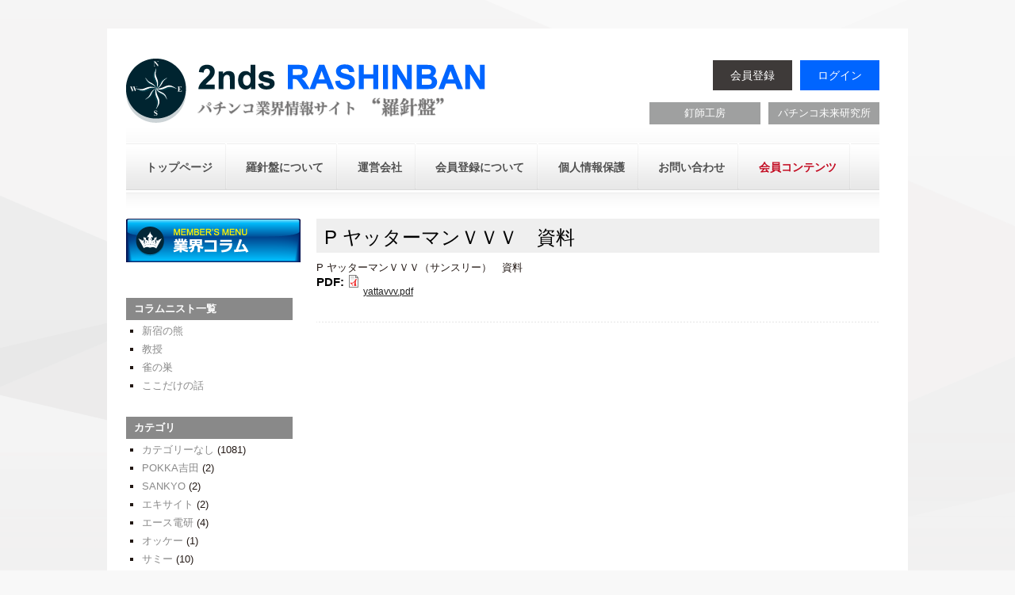

--- FILE ---
content_type: text/html; charset=utf-8
request_url: https://rashinban-web.com/member/column/suzume/20191222-0
body_size: 4782
content:
<!DOCTYPE html PUBLIC "-//W3C//DTD HTML+RDFa 1.1//EN">
<html lang="ja" dir="ltr" version="HTML+RDFa 1.1"
  xmlns:content="http://purl.org/rss/1.0/modules/content/"
  xmlns:dc="http://purl.org/dc/terms/"
  xmlns:foaf="http://xmlns.com/foaf/0.1/"
  xmlns:og="http://ogp.me/ns#"
  xmlns:rdfs="http://www.w3.org/2000/01/rdf-schema#"
  xmlns:sioc="http://rdfs.org/sioc/ns#"
  xmlns:sioct="http://rdfs.org/sioc/types#"
  xmlns:skos="http://www.w3.org/2004/02/skos/core#"
  xmlns:xsd="http://www.w3.org/2001/XMLSchema#">
<head profile="http://www.w3.org/1999/xhtml/vocab">

  <meta charset="utf-8" />
<meta name="Generator" content="Drupal 7 (http://drupal.org)" />
<link rel="canonical" href="/member/column/suzume/20191222-0" />
<link rel="shortlink" href="/node/3598" />
<link rel="shortcut icon" href="https://rashinban-web.com/sites/all/themes/theme551/favicon.ico" type="image/vnd.microsoft.icon" />
  
  <!-- Always force latest IE rendering engine (even in intranet) & Chrome Frame  -->
  <meta http-equiv="X-UA-Compatible" content="IE=edge,chrome=1">

  <!--  Mobile viewport optimized: j.mp/bplateviewport -->
  <meta name="viewport" content="width=device-width, initial-scale=1.0">
  
  <!-- Prevent blocking -->
  <!--[if IE 6]><![endif]-->
  
  <title>P ヤッターマンＶＶＶ　資料 | 羅針盤</title>
  <style type="text/css" media="all">
@import url("https://rashinban-web.com/modules/system/system.base.css?sjcixz");
@import url("https://rashinban-web.com/modules/system/system.menus.css?sjcixz");
@import url("https://rashinban-web.com/modules/system/system.messages.css?sjcixz");
@import url("https://rashinban-web.com/modules/system/system.theme.css?sjcixz");
</style>
<style type="text/css" media="all">
@import url("https://rashinban-web.com/sites/all/modules/calendar/css/calendar_multiday.css?sjcixz");
@import url("https://rashinban-web.com/modules/comment/comment.css?sjcixz");
@import url("https://rashinban-web.com/modules/field/theme/field.css?sjcixz");
@import url("https://rashinban-web.com/modules/node/node.css?sjcixz");
@import url("https://rashinban-web.com/modules/search/search.css?sjcixz");
@import url("https://rashinban-web.com/modules/user/user.css?sjcixz");
@import url("https://rashinban-web.com/sites/all/modules/views/css/views.css?sjcixz");
@import url("https://rashinban-web.com/sites/all/modules/ckeditor/css/ckeditor.css?sjcixz");
</style>
<style type="text/css" media="all">
@import url("https://rashinban-web.com/sites/all/modules/ctools/css/ctools.css?sjcixz");
@import url("https://rashinban-web.com/sites/all/libraries/superfish/css/superfish.css?sjcixz");
@import url("https://rashinban-web.com/sites/all/libraries/superfish/style/default.css?sjcixz");
</style>
<style type="text/css" media="screen">
@import url("https://rashinban-web.com/sites/all/themes/theme551/css/boilerplate.css?sjcixz");
@import url("https://rashinban-web.com/sites/all/themes/theme551/css/style.css?sjcixz");
</style>
  <!--[if LT IE 9]>
  <script src="http://html5shim.googlecode.com/svn/trunk/html5.js"></script>
  <![endif]-->
  
<!--[if lt IE 7]>
    <div style=' clear: both; text-align:center; position: relative;'>
        <a href="http://www.microsoft.com/windows/internet-explorer/default.aspx?ocid=ie6_countdown_bannercode"><img src="http://www.theie6countdown.com/images/upgrade.jpg" border="0"  alt="" /></a>
    </div>
<![endif]-->

<!--[if gte IE 8]>
  <style type="text/css">
	#superfish-1 a, #superfish-1 a:visited { padding:20px 18px 19px;}
	</style>
<![endif]-->

    <script type="text/javascript" src="https://rashinban-web.com/misc/jquery.js?v=1.4.4"></script>
<script type="text/javascript" src="https://rashinban-web.com/misc/jquery-extend-3.4.0.js?v=1.4.4"></script>
<script type="text/javascript" src="https://rashinban-web.com/misc/jquery-html-prefilter-3.5.0-backport.js?v=1.4.4"></script>
<script type="text/javascript" src="https://rashinban-web.com/misc/jquery.once.js?v=1.2"></script>
<script type="text/javascript" src="https://rashinban-web.com/misc/drupal.js?sjcixz"></script>
<script type="text/javascript" src="https://rashinban-web.com/images/upload/languages/ja_xZwBSY84lNHEi4lcSeAkwWYz4FNzTnJTf8MIrkWBuxs.js?sjcixz"></script>
<script type="text/javascript" src="https://rashinban-web.com/sites/all/libraries/superfish/superfish.js?sjcixz"></script>
<script type="text/javascript" src="https://rashinban-web.com/sites/all/modules/superfish/superfish.js?sjcixz"></script>
<script type="text/javascript" src="https://rashinban-web.com/sites/all/themes/theme551/js/theme551.core.js?sjcixz"></script>
<script type="text/javascript" src="https://rashinban-web.com/sites/all/themes/theme551/js/jquery.loader.js?sjcixz"></script>
<script type="text/javascript" src="https://rashinban-web.com/sites/all/themes/theme551/js/jquery.polls.loader.js?sjcixz"></script>
<script type="text/javascript">
<!--//--><![CDATA[//><!--
jQuery.extend(Drupal.settings, {"basePath":"\/","pathPrefix":"","ajaxPageState":{"theme":"theme551","theme_token":"PIYO7HZMwLQpVOmL7MD_nnYriPIbKh1Q5PQ9hrrTeio","js":{"misc\/jquery.js":1,"misc\/jquery-extend-3.4.0.js":1,"misc\/jquery-html-prefilter-3.5.0-backport.js":1,"misc\/jquery.once.js":1,"misc\/drupal.js":1,"public:\/\/languages\/ja_xZwBSY84lNHEi4lcSeAkwWYz4FNzTnJTf8MIrkWBuxs.js":1,"sites\/all\/libraries\/superfish\/superfish.js":1,"sites\/all\/modules\/superfish\/superfish.js":1,"sites\/all\/themes\/theme551\/js\/theme551.core.js":1,"sites\/all\/themes\/theme551\/js\/jquery.loader.js":1,"sites\/all\/themes\/theme551\/js\/jquery.polls.loader.js":1},"css":{"modules\/system\/system.base.css":1,"modules\/system\/system.menus.css":1,"modules\/system\/system.messages.css":1,"modules\/system\/system.theme.css":1,"sites\/all\/modules\/calendar\/css\/calendar_multiday.css":1,"modules\/comment\/comment.css":1,"modules\/field\/theme\/field.css":1,"modules\/node\/node.css":1,"modules\/search\/search.css":1,"modules\/user\/user.css":1,"sites\/all\/modules\/views\/css\/views.css":1,"sites\/all\/modules\/ckeditor\/css\/ckeditor.css":1,"sites\/all\/modules\/ctools\/css\/ctools.css":1,"sites\/all\/libraries\/superfish\/css\/superfish.css":1,"sites\/all\/libraries\/superfish\/style\/default.css":1,"sites\/all\/themes\/theme551\/css\/boilerplate.css":1,"sites\/all\/themes\/theme551\/css\/style.css":1}},"superfish":{"1":{"id":"1","sf":{"pathLevels":"2","animation":{"opacity":"show","height":"show"},"speed":"\u0027fast\u0027","autoArrows":false,"dropShadows":false,"disableHI":false},"plugins":{"supposition":false,"bgiframe":false}}}});
//--><!]]>
</script>
	<script type="text/javascript" src="http://rashinban-web.com/sites/all/modules/ckeditor/ckfinder/ckfinder.js"></script>
	<script type="text/javascript" src="/sites/all/themes/theme551/js/jquery.js"></script>
	<script type="text/javascript" src="/sites/all/themes/theme551/js/jquery.page-scroller.js"></script>
	
	
<!-- Global site tag (gtag.js) - Google Analytics -->
<script async src="https://www.googletagmanager.com/gtag/js?id=UA-78768049-24"></script>
<script>
    window.dataLayer = window.dataLayer || [];
    function gtag(){dataLayer.push(arguments);}
    gtag('js', new Date());
    gtag('config', 'UA-78768049-24');
</script>

</head>
<body class="html not-front not-logged-in one-sidebar sidebar-first page-node page-node- page-node-3598 node-type-blog body with-navigation page-member-column-suzume-20191222-0 section-member" >


    
<div id="page-wrapper">

  <div id="page">

    <header id="header" role="banner">
        <div class="section-1 clearfix">
            <div class="col1">
                                    <a href="/" title="ホーム" rel="home" id="logo">
                        <img src="https://rashinban-web.com/sites/all/themes/theme551/logo.png" alt="ホーム" />
                    </a>
                                                    <div id="name-and-slogan">
                                                                        <div id="site-name">
                            <strong><a href="/" title="ホーム" rel="home"><span>羅針盤</span></a></strong>
                          </div><!-- /#site-name -->
                                                          
                                          </div><!-- /#name-and-slogan -->
                            </div>
            <div class="col2">
                                <div class="clear2"></div>
                <div class="welcome-msg">					<ul id="user-nav">
						<li class="first"><a href="/user/register">会員登録</a></li>
						<li class="last"><a href="/user">ログイン</a></li>
					</ul>
									<ul id="banner-nav">
						<li><a href="http://www.nob-web.net/" target="_blank">釘師工房</a></li>
						<li><a href="http://www.tag-alliance.com/" target="_blank">パチンコ未来研究所</a></li>
					</ul>
				</div>
				            </div>
        </div>
                    <div class="section-2 clearfix">
				  <div class="region region-menu">
    <section id="block-superfish-1" class="block block-superfish block-odd">

          <ul id="superfish-1" class="menu sf-menu sf-main-menu sf-horizontal sf-style-default sf-total-items-7 sf-parent-items-0 sf-single-items-7 sf-menu"><li id="menu-237-1" class="first odd sf-item-1 sf-depth-1 sf-no-children"><a href="/" class="sf-depth-1">トップページ</a></li><li id="menu-369-1" class="middle even sf-item-2 sf-depth-1 sf-no-children"><a href="/about" class="sf-depth-1">羅針盤について</a></li><li id="menu-417-1" class="middle odd sf-item-3 sf-depth-1 sf-no-children"><a href="/company" class="sf-depth-1">運営会社</a></li><li id="menu-372-1" class="middle even sf-item-4 sf-depth-1 sf-no-children"><a href="/user/register" class="sf-depth-1">会員登録について</a></li><li id="menu-373-1" class="middle odd sf-item-5 sf-depth-1 sf-no-children"><a href="/policy" class="sf-depth-1">個人情報保護</a></li><li id="menu-374-1" class="middle even sf-item-6 sf-depth-1 sf-no-children"><a href="/contact" class="sf-depth-1">お問い合わせ</a></li><li id="menu-370-1" class="last odd sf-item-7 sf-depth-1 sf-no-children"><a href="/member" class="sf-depth-1">会員コンテンツ</a></li></ul>
</section><!-- /.block -->  </div>
            </div><!-- /.section -->
            <div class="clear"></div>
        <!-- /.section -->
        <!-- /.section -->
        <!-- /.section -->
                    <p id="skip-link"><em><a href="#navigation">Skip to Navigation</a></em> &darr;</p> 
            </header><!-- /#header -->
    
  <div id="main-wrapper">
    <div id="main">
		            <aside id="sidebar-first" class="column sidebar" role="complementary">
                <div class="section">
                    <div class="ind">
                          <div class="region region-sidebar-first">
    <section id="block-menu-menu-menu-member" class="block block-menu block-even">

          <ul class="menu"><li class="first last leaf"><a href="/member/column" id="nav-column">業界コラム</a></li>
</ul>
</section><!-- /.block --><div id="block-block-12" class="block block-block block-odd">

        <h4>
	コラムニスト一覧</h4>
<ul>
	<li>
		<a href="/member/column/shinjukuma">新宿の熊</a></li>
	<li>
		<a href="/member/column/kyoujyu">教授</a></li>
	<!--	<li>
		<a href="/member/column/komai">古米店長</a></li>
	<li>
		<a href="/member/column/shirokuma">白熊</a></li>
	<li>
		<a href="/member/column/oodama">大玉てんちょ</a></li>
	<li>
		<a href="/member/column/luke">ルーク</a></li>
	<li>
		<a href="/member/column/omiyamatsu">お宮と松</a></li>-->
	<li>
		<a href="/member/column/suzumenosu">雀の巣</a></li>
	<li>
		<a href="/member/column/kokodake">ここだけの話</a></li>
	<!--	<li>
		<a href="/member/column/fukurou">梟の目</a></li>-->
</ul>

</div><!-- /.block --><section id="block-views-column-category-suzume-block" class="block block-views block-even">

          <div class="view view-column-category-suzume view-id-column_category_suzume view-display-id-block view-dom-id-2055b426e91fa50d5a7b09d3346e802c">
            <div class="view-header">
      <h4 class="ttl-gray">カテゴリ</h4>    </div>
  
  
  
      <div class="view-content">
      <div class="item-list">
  <ul class="views-summary">
      <li><a href="/member/column-category/0">カテゴリーなし</a>
              (1081)
          </li>
      <li><a href="/member/column-category/55">POKKA吉田</a>
              (2)
          </li>
      <li><a href="/member/column-category/4">SANKYO</a>
              (2)
          </li>
      <li><a href="/member/column-category/26">エキサイト</a>
              (2)
          </li>
      <li><a href="/member/column-category/7">エース電研</a>
              (4)
          </li>
      <li><a href="/member/column-category/27">オッケー</a>
              (1)
          </li>
      <li><a href="/member/column-category/6">サミー</a>
              (10)
          </li>
      <li><a href="/member/column-category/21">サンスリー</a>
              (4)
          </li>
      <li><a href="/member/column-category/17">サンセイ</a>
              (7)
          </li>
      <li><a href="/member/column-category/20">ジェイビー</a>
              (3)
          </li>
      <li><a href="/member/column-category/13">ソフィア</a>
              (4)
          </li>
      <li><a href="/member/column-category/10">タイヨーエレック</a>
              (10)
          </li>
      <li><a href="/member/column-category/16">ニューギン</a>
              (10)
          </li>
      <li><a href="/member/column-category/14">ビスティ</a>
              (7)
          </li>
      <li><a href="/member/column-category/15">マルホン</a>
              (6)
          </li>
      <li><a href="/member/column-category/22">三共</a>
              (5)
          </li>
      <li><a href="/member/column-category/19">三洋</a>
              (9)
          </li>
      <li><a href="/member/column-category/11">京楽</a>
              (9)
          </li>
      <li><a href="/member/column-category/5">大一商会</a>
              (9)
          </li>
      <li><a href="/member/column-category/9">奥村遊機</a>
              (8)
          </li>
      <li><a href="/member/column-category/12">平和</a>
              (13)
          </li>
      <li><a href="/member/column-category/18">藤商事</a>
              (14)
          </li>
      <li><a href="/member/column-category/24">西陣</a>
              (10)
          </li>
      <li><a href="/member/column-category/25">豊丸</a>
              (1)
          </li>
      <li><a href="/member/column-category/56">遊技機ＬＴＶ</a>
              (1)
          </li>
      <li><a href="/member/column-category/8">高尾</a>
              (12)
          </li>
      <li><a href="/member/column-category/23">高砂</a>
              (1)
          </li>
      <li><a href="/member/column-category/50">ｐｄｆ</a>
              (1)
          </li>
    </ul>
</div>
    </div>
  
  
  
  
  
  
</div>
</section><!-- /.block -->  </div>
                    </div>
                </div><!-- /.section -->
            </aside><!-- /#sidebar-first -->
            
                
                  
          <div id="content" class="column" role="main">
            <div class="section">
            
                        
				            <div class="view-column-user"><div class="views-row"><div class="views-field-title">P ヤッターマンＶＶＶ　資料</div></div></div>
							
						
                        
                        
                          <div class="tabs"></div>
                        
                        
                        
                          <div class="region region-content">
    <div id="block-system-main" class="block block-system block-odd">

        <article id="node-3598" class="node node-blog node-odd published with-comments clearfix" about="/member/column/suzume/20191222-0" typeof="sioc:Post sioct:BlogPost">
    
  
  <div class="content">
    <div class="field field-name-body field-type-text-with-summary field-label-hidden"><div class="field-items"><div class="field-item even" property="content:encoded">P ヤッターマンＶＶＶ（サンスリー）　資料</div></div></div><div class="field field-name-field-analyze-pdf field-type-file field-label-inline clearfix"><div class="field-label">PDF:&nbsp;</div><div class="field-items"><div class="field-item even"><span class="file"><img class="file-icon" alt="PDF icon" title="application/pdf" src="/modules/file/icons/application-pdf.png" /> <a href="https://rashinban-web.com/system/files/member/column/suzumenosu/yattavvv.pdf" type="application/pdf; length=876019">yattavvv.pdf</a></span></div></div></div>  </div><!-- /.content -->

      <footer>
            <ul class="links inline"><li class="blog_usernames_blog first last"><a href="/blogs/suzume" title="suzumeさんの最新ブログエントリーを表示">suzumeさんのブログ</a></li>
</ul>    </footer>
  
  </article><!-- /.node -->
</div><!-- /.block -->  </div>
                        
            </div><!-- /.section -->
          </div><!-- /#content -->
		</div>
    </div><!-- /#main -->
  </div><!-- /#main-wrapper -->
	  </div><!-- /#page -->
  <footer id="footer" role="contentinfo">
    <div class="section">
                      <div class="region region-footer">
    <section id="block-system-main-menu" class="block block-system block-menu block-even">

          <ul class="menu"><li class="first leaf"><a href="/">トップページ</a></li>
<li class="leaf"><a href="/about">羅針盤について</a></li>
<li class="leaf"><a href="/company">運営会社</a></li>
<li class="leaf"><a href="/user/register">会員登録について</a></li>
<li class="leaf"><a href="/policy">個人情報保護</a></li>
<li class="leaf"><a href="/contact">お問い合わせ</a></li>
<li class="last collapsed"><a href="/member">会員コンテンツ</a></li>
</ul>
</section><!-- /.block --><div id="block-block-8" class="block block-block block-odd">

        <p>Copyright © 2004-2021 RASHINBABN DE DAINIEIGYOUBU All Right Reserved.</p>

</div><!-- /.block -->  </div>
            <!--{%FOOTER_LINK} -->
            </div><!-- /.section -->
  </footer><!-- /#footer -->
</div><!-- /#page-wrapper -->  
  
  </body>
</html> 


--- FILE ---
content_type: text/css
request_url: https://rashinban-web.com/sites/all/themes/theme551/css/style.css?sjcixz
body_size: 11602
content:
/* $Id: style.css,v 1.1 Leo Exp $ */
/* Main theme551 Layout Styles  */
.ahem, #skip-link {
  display: none;
}
   
ul, ul li { list-style:none; list-style-image:none; list-style-type:none;}

input:focus { outline:none;}
   
body { background:url(../images/bg.gif) no-repeat center top fixed #f8f8f8;}

#page-wrapper { margin:0 auto;}

#page {
		width:1010px; margin:0 auto; margin-top:36px; background:#fff;
	}

#header { padding:0 36px 0 24px; position:relative}

.section-1 { height:145px; background:url(../images/bg-row.gif) bottom repeat-x;}
.section-1 .col1 { float:left;}
.section-1 .col2 { float:right;}

.section-2 { height:90px; background:url(../images/bg-row2.gif) top repeat-x; position:relative;}

.section-3 { height:294px; overflow:hidden; position:relative;}

.section-4 { margin: 20px 0 40px;}


#logo { margin:38px 0px 0px 0px; float:left;}

#site-name span { display: none;}

#user-nav {
	float: right;
	margin: 10px 0 15px;
}
#user-nav li {
	float: left;
	margin-left: 10px;
}
#user-nav li a {
	display: block;
	width: 100px;
	padding: 10px 0;
	text-align: center;
	font-size: 14px;
	color: #FFF;
	text-decoration: none;
}
#user-nav li.first a { background: #3E3A39;}
#user-nav li.last a { background: #0065FF;}
#user-nav li.first a:hover { background: #656161;}
#user-nav li.last a:hover { background: #3384FF;}

#banner-nav {
	float: right;
	zoom: 1;
}
#banner-nav:after { display: block; content: ""; clear: both;}

#banner-nav li {
	float: left;
	width: 140px;
	margin-left: 10px;
	text-align: center;
	color: #FFF;
}
#banner-nav li a {
	display: block;
	background: #9FA0A0;
	padding: 5px 0;
	color: #FFF;
	text-decoration: none;
}
#banner-nav li a:hover {
	background: #3E3A39;
}

/**************serch block************/
.region-search { vertical-align:middle; float:right; overflow:hidden;}
#block-search-form { padding:21px 3px 10px 12px;}
#search-block-form .form-text { background:#fff; border:1px solid #e9e8e8; color:#8c8c8c; font-family:Arial,Helvetica,sans-serif; font-size:12px; line-height:normal; padding:6px 0 7px 5px; width:224px; -webkit-box-sizing:content-box; -webkit-appearance:none; margin-right:-34px; -webkit-transition:box-shadow .3s ease-out; -moz-transition:box-shadow .3s ease-out;}
#search-block-form .form-text:focus { outline:none; box-shadow:0 0 3px rgba(0, 130, 255, 1); -moz-box-shadow:0 0 3px rgba(0, 130, 255, 1); -webkit-box-shadow:0 0 3px rgba(0, 130, 255, 1); }

#search-block-form #edit-submit, #search-block-form .form-submit { 
background:url(../images/search.gif) no-repeat 0 0;
line-height:normal;
width:31px;
height:30px;
padding:0;
margin:0;
vertical-align:middle;
cursor:pointer;
text-indent:-9999px;
border:0;
}
#search-block-form #edit-submit:hover, #search-block-form .form-submit:hover {}

#edit-advanced { margin-top:20px;}
/********************/


/******************Buttons Styles********************/
.form-submit {
	background:url(../images/bg-secondary-li.gif) bottom repeat-x;
	border:none;
	vertical-align:middle;
	cursor:pointer;
	color:#fff;
	font-weight:bold;
	text-transform:uppercase;
	font-size:14px;
	padding:0px 10px;
	height:34px;
	margin-right:5px;
	line-height:normal;
	font-family:"Trebuchet MS", Arial, Helvetica, sans-serif;
	-webkit-transition:background .3s ease-out; -moz-transition:background .3s ease-out;
	}
	.form-submit:hover { background:url(../images/bg-secondary-li.gif) top repeat-x;}
/*****************************************/


/************first-time page***************/
#first-time p { padding:10px 0;}
#first-time .item-list ul li{ background:none; display:block; float:left; margin:0;}
#first-time .item-list ul li a { display:block; color:#000; font-size:12px; font-weight:bold; font-family:"Trebuchet MS", Arial, Helvetica, sans-serif; text-decoration:none;}
#first-time .item-list ul li:hover { background:none}
#first-time .item-list ul li a:hover { background:none}
/***************************/


.content p { padding-bottom:22px; line-height:21px;}
.content p span { font-size:13px; line-height:18px; color:#212121;}
.content p span a { font-size:18px;}
.content p a { color:#212121; text-decoration:none;}
.content p a:hover { text-decoration:underline;}

.content footer { overflow:hidden;}
.content footer ul.links { float:left; margin:0;}
.content footer ul.links li { overflow:hidden; display:block; float:left; margin:20px 13px 0px 0px; padding:0; background:none;}
.content footer ul.links li.comment-add { display:none;}
.content footer ul.links li a { font-size:13px; color:#0f97f6; text-decoration:none; padding:0 10px 0 0; -webkit-transition:color .2s ease-out; -moz-transition:color .2s ease-out;}
.content footer ul.links li a:hover { color:#2d2d2d;}

.content footer ul.links li span { line-height:35px;}
.content footer ul.links li span a { display:inline; background:none; color:#212121; text-transform:none; padding:0}
.content footer ul.links li span a:hover { background:none; color:#d03600}
.content footer ul.links li.comment_forbidden { background:none; overflow:hidden; width:100%;}

.content footer ul.links li.node-readmore a { display:block; border:1px solid #e9e8e8; background:url(../images/more.gif) no-repeat right 0; -webkit-transition:all .3s ease; -moz-transition:all .3s ease; color:#000; font-size:12px; text-decoration:none; font-weight:bold; padding:5px 13px}
.content footer ul.links li.node-readmore a:hover { color:#fff; background:url(../images/more.gif) no-repeat 0 bottom}

.content footer ul.links li.comment-comments { background:url(../images/bg-comments.png) no-repeat 0 8px; padding-left:37px; padding-top:6px;}



/*****************Default Block Style*******************/
section.block { margin-bottom:9px; padding-bottom:15px;}
section.block h2 span { display:block;}
section.block ul, section.block .item-list ul li { margin:0;}
ul li.leaf { list-style-image:none; list-style-type:none; margin:0; padding:0;}
section.block h2 { font-size:15px; text-decoration:none; color:#292929; padding:13px 0 12px 22px; font-weight:normal; text-transform:capitalize; line-height:normal; background:url(../images/bg-block-h.gif) top repeat-x;}
section.block .content { padding:12px 20px 0px 21px; background:url(../images/bg-block.gif) top repeat-x;}
section.block .content li { background:url(../images/a3.gif) no-repeat 0 10px; padding-left:12px; overflow:hidden; line-height:24px;}
section.block .content li a { color:#0f97f6; font-size:13px; line-height:22px; text-decoration:none; font-weight:normal;}
section.block .content li a:hover { color:#000;}

/****************Recent Content******************/
#block-node-recent a { color:#212121; text-decoration:none;}
#block-node-recent a:hover { text-decoration:underline;}
#block-node-recent .delete a { color:#fd0000}
#block-node-recent .node-author a { color:#13181b}
#block-node-recent tr.odd { background:#fbfbfb; border-bottom:1px solid #dddddd;}
#block-node-recent tr.even { background:#ededed; border-bottom:1px solid #dddddd;}
#block-node-recent td { padding:5px 0; vertical-align:middle;}
#block-node-recent td.edit { padding-right:8px;}
/*********************************/

/******************Navigation*****************/
#block-system-navigation .content li.collapsed { margin:0}
#block-system-navigation .content li {  background:url(../images/a1.gif) no-repeat 0px 9x; padding-left:14px; line-height:30px; list-style-image:none; list-style-type:none;}
/***********************************/


/*********************POLLS**********************/
#block-poll-recent .title { font-weight:bold; padding-bottom:5px;}
.poll .bar { 
	background-color: #fff;
	background-image: -moz-linear-gradient(top, #efefef, #fff); /* FF3.6 */
	background-image: -ms-linear-gradient(top, #efefef, #fff); /* IE10 */
	background-image: -o-linear-gradient(top, #efefef, #fff); /* Opera 11.10+ */
	background-image: -webkit-gradient(linear, left top, left bottom, from(#efefef), to(#fff)); /* Saf4+, Chrome */
	background-image: -webkit-linear-gradient(top, #efefef, #fff); /* Chrome 10+, Saf5.1+ */
	background-image: linear-gradient(top, #efefef, #fff);
	border:1px solid #b8b8b8;
	padding:1px;
	height:10px;
}
.poll .bar .foreground { 
	height:10px; 
	display:none;
	background-color: #118dec;
	background-image: -moz-linear-gradient(left, #004cbd, #00a8ff); /* FF3.6 */
	background-image: -ms-linear-gradient(left, #004cbd, #00a8ff); /* IE10 */
	background-image: -o-linear-gradient(left, #004cbd, #00a8ff); /* Opera 11.10+ */
	background-image: -webkit-gradient(linear, left, right, from(#004cbd), to(#00a8ff)); /* Saf4+, Chrome */
	background-image: -webkit-linear-gradient(left, #004cbd, #00a8ff); /* Chrome 10+, Saf5.1+ */
	background-image: linear-gradient(left, #004cbd, #00a8ff);
	}
/*******************************************/

/***********************Recent Comments*********************/
#block-comment-recent li { color:#212121; line-height:20px; padding-bottom:5px;}
#block-comment-recent li span { font-size:11px;}
#block-comment-recent li a { color:#0f97f6; font-weight:normal; display:block; text-decoration:underline;}
#block-comment-recent li a:hover { text-decoration:none;}
/*********************************************/

/***********************Recent blog*********************/
#block-blog-recent .content li { background:none; padding:0; line-height:normal; padding-bottom:5px; margin-bottom:5px; border-bottom:1px solid #e4e4e4}
#block-blog-recent .content li a { font-weight:normal; padding:0; background:none; text-transform:none; font-size:13px; line-height:21px;}
/****************************/

/**********************Login**********************/
#user-login-form label { color:#172639; font-weight:normal; padding:3px 0px 5px 0px;}
#user-login-form .form-text { background:#fff; border-left:1px solid #b8b8b8; border-top:1px solid #b8b8b8; padding:5px 5px; color:#172639; width:200px; font-size:13px;}
#user-login-form .form-item, .form-actions { margin:10px 0 4px;}
#user-login-form .item-list { padding-top:15px;}
#user-login-form .item-list li { background:none; padding:0; line-height:18px;}
#user-login-form .item-list li a { line-height:18px; color:#172639; text-decoration:none;}
#user-login-form .item-list li a:hover { text-decoration:underline; color:#ff552a}
#user-login-form .form-submit { text-transform:uppercase; color:#fff; font-weight:bold; margin-top:10px; margin-right:25px; padding:5px 20px; -moz-border-radius:3px; -webkit-border-radius:3px; border-radius:3px; position:relative; zoom:1;}
/*******************************************/

/***********************Why choose us**************************/
#block-block-2 .content li { background:none; padding-bottom:15px; padding-left:0; line-height:18px;}
#block-block-2 .content li a { color:#0f97f6; font-weight:bold; display:block; line-height:18px;}
#block-block-2 .content li a:hover { text-decoration:underline;}
#block-block-2 .content .more { color:#0f97f6;}
#block-block-2 .content .more:hover {}
/**********************************************************/

/**********************Membership***********************/
#block-block-3 .content{ text-align:justify;}
#block-block-3 .content p { padding-bottom:10px;}
/*******************************************/

/**********************About us block***********************/
#block-block-7 .content{ padding:15px 0 0 20px; font-size:12px; line-height:18px;}
#block-block-7 .content span { display:block; color:#1288e6; padding-bottom:18px;}
#block-block-7 .content img { margin-bottom:15px;}
#block-block-7 .content a { display:inline-block; color:#1091ef; font-weight:bold; background:url(../images/a3.gif) no-repeat right 7px; padding-right:10px; text-decoration:none; margin-top:15px;}
#block-block-7 .content a:hover { color:#000;}
/*******************************************/

/*******Testimonials********/
#block-block-4 .content li { background:none; padding:0 0 15px 0; line-height:18px;}
#block-block-4 .content li a { color:#0f97f6; font-style:italic; background:none; padding:0; display:block; text-align:right; font-size:12px;}
#block-block-4 .content li a:hover { text-decoration:underline;}
/**************************/

/*************Products***************/
#block-block-8 { background:url(../images/bg-block.gif) repeat-y 0 0}
#block-block-8 .content ul{ margin:0;}
#block-block-8 .content li a { display:block; font-size:26px; color:#2d2d2d; text-decoration:none; font-family:"Trebuchet MS", Arial, Helvetica, sans-serif; padding:16px 0px; font-weight:bold; background:url(../images/bg-block-li.png) no-repeat right 0; -webkit-transition:background .3s ease; -moz-transition:background .3s ease; padding-left:22px;}
#block-block-8 .content li a span { font-size:16px; font-weight:bold; line-height:35px;}
#block-block-8 .content li a:hover { background:url(../images/bg-block-li.png) no-repeat 0 0;  color:#fff;}
/****************************/

/*************/
.region-header { overflow:hidden; width:100%; position:relative;}



/****************************/
.welcome-msg { float:left; width:324px; padding-top:30px; text-align: right;}

#secondary-menu { float:right;}
#secondary-menu li { float:left; padding-right:1px}
#secondary-menu li a { display:block; padding:8px 10px; background:url(../images/bg-secondary-li.gif) bottom repeat-x; color:#fff; text-decoration:none; font-size:14px; -webkit-transition:background .2s ease; -moz-transition:background .2s ease;}
#secondary-menu li a:hover { background:url(../images/bg-secondary-li.gif) top repeat-x;}

.region-header .block { float:left;}
.region-header #block-block-3 { width:230px; overflow:hidden; float:right;}
.region-header #block-block-3 .content { padding:0;}
.region-header #block-block-3 ul { margin:0}
.region-header #block-block-3 li { background:url(../images/bg-li-categories.gif) bottom repeat-x;}
.region-header #block-block-3 li a { color:#9fa4a8; font-size:12px; text-decoration:none; -webkit-transition:all .3s ease; -moz-transition:all .3s ease; padding:7px 0px 8px 9px; display:block}
.region-header #block-block-3 li a:hover { background:#118dec; color:#fff}
.region-header #block-block-3 li a span { display:inline-block; width:14px; height:13px; background:url(../images/a-categories.gif) no-repeat 0 0 #797979; -webkit-transition:all .6s ease; -moz-transition:all .6s ease; vertical-align:middle; margin-right:14px;}
.region-header #block-block-3 li a:hover span { -moz-transform:rotate(360deg); -webkit-transform:rotate(360deg); transform:rotate(360deg); background:url(../images/a-categories.gif) no-repeat 0 0 #000}


#block-views-services-block { width:100%; overflow:hidden;}
#block-views-services-block .views-row { float:left; width:226px; margin-right:10px; padding:2px; background:url(../images/block-bg.gif) no-repeat right 0; -webkit-transition:background .4s ease; -moz-transition:background .4s ease;}
#block-views-services-block .views-row:hover { background:url(../images/block-bg.gif) no-repeat 0 bottom}
#block-views-services-block .views-row .views-field-title { background:url(../images/block-top.gif) no-repeat 0 0; padding:17px 0px 11px 19px;}
#block-views-services-block .views-row .views-field-title span { font-size:11px; color:#FF2006; padding-left:43px; display:block; line-height:22px;}
#block-views-services-block .views-row .views-field-title h3 { font-size: 17px; color: #0065FF; padding-left: 43px;}
#block-views-services-block .views-row .views-field-body { background:url(../images/block-mid.gif) no-repeat 0 0; padding:0px 25px 10px 18px; color: #000;}
#block-views-services-block .views-row .views-field-body p { color:#999999; font-size:12px; line-height:18px; padding-bottom:5px;}
#block-views-services-block .views-row .views-field-view-node { background:url(../images/block-bot.gif) no-repeat 0 0; padding:0px 0px 19px 17px;}

#block-views-services-block .views-row-1 .views-field-title .field-content { background:url(../images/ico_gauge.png) no-repeat 0 3px;}
#block-views-services-block .views-row-2 .views-field-title .field-content { background:url(../images/ico_analyze.png) no-repeat 0 3px;}
#block-views-services-block .views-row-3 .views-field-title .field-content { background:url(../images/ico_column.png) no-repeat 0 3px;}
#block-views-services-block .views-row-4 .views-field-title .field-content { background:url(../images/ico_exhibition.png) no-repeat 0 3px;}

#block-views-services-block .views-row-4 { margin-right:0;}

#block-views-latest-news-block .content li { background:url(../images/bg-node.gif) bottom repeat-x; padding:10px 0px 17px 0px; margin-bottom:10px; line-height:normal;}
#block-views-latest-news-block .content .views-field-created { width:46px; height:58px; background:url(../images/bg-date.gif) no-repeat 0 0; text-align:center; float:left; padding-top:10px; margin-right:10px;}
#block-views-latest-news-block .content .views-field-created span { color:#fff; font-size:18px;}
#block-views-latest-news-block .content .views-field-title a{ color:#000; line-height:18px;}
#block-views-latest-news-block .content .views-field-title a:hover { color:#1288e6; text-decoration:underline;}

#block-simplenews-11 { background:url(../images/bg-newsletter.gif) no-repeat 0 0;}
#block-simplenews-11 h2 { background:none; color:#fff; padding-top:20px; padding-bottom:0;}
#block-simplenews-11 .content { background:none; padding:10px 0px 5px 20px; overflow:hidden;}
#block-simplenews-11 .form-item { margin:0;}
#block-simplenews-11 label { color:#fff; font-size:12px; font-weight:normal;}
#block-simplenews-11 .form-text { float:left; border:0; padding:7px 0px 8px 5px; width:154px; line-height:normal; font-family:Arial, Helvetica, sans-serif;}
#block-simplenews-11 .form-submit { width:31px; height:30px; text-indent:-9999px; background:url(../images/bg-submit.gif) no-repeat 0 0;}


#block-follow-site { position:absolute; right:-67px; top:90px;}
#block-follow-site .content a { display:block; width:32px; height:138px; text-indent:-9999px; padding:0; background-position:-10px; -webkit-transition:background .2s ease; -moz-transition:background .2s ease; margin-bottom:2px;}
#block-follow-site .content a:hover { background-position:0;}
/********************************************/
/****************************/


/*********************Footer*******************/
#footer { width:100%; overflow:hidden; color:#000;}
#footer a { color:#1288e6; text-decoration:none;}
#footer a:hover { text-decoration:underline;}
#footer .section { width:1010px; margin:0 auto; text-align:center; background:#fdfdfd; overflow:hidden;}
#footer .region-footer { background:url(../images/bg-footer.gif) top repeat-x; margin:0px 36px 0px 24px; padding:34px 0px; overflow:hidden;}
#footer #block-block-5 { float:right;}
/**********************************/


/***********Breadcrumb*************/
#breadcrumb { color:#000; margin-top:16px; padding:0px 3px 0px; float:left; background:#FFF; -webkit-border-radius:5px; -moz-border-radius:5px; border-radius: 5px;}
#breadcrumb a { color:#000; font-size:16px; text-decoration:none; font-family:"Trebuchet MS", Arial, Helvetica, sans-serif; text-transform:uppercase; letter-spacing:-1px; font-weight:bold; text-shadow:0 0 2px #fff; padding-right:15px; -webkit-transition:color .2s linear; -moz-transition:color .2s linear;}
#breadcrumb a:last-child { padding-right:0}
#breadcrumb a:hover { color:#ca2f00;}
/**********************/

/***********Tabs*************/
div.tabs { overflow:hidden; padding-left:19px;}
.tabs ul.primary { border:0; padding:4px 0; margin:10px 0 10px 0; overflow:hidden; border-bottom:1px solid #c9c9c9}
.tabs ul li a{ color:#fff; padding:3px 15px 4px; font-size:12px; font-weight:bold; margin:0; overflow:hidden; border-bottom:0; -webkit-transition:background 0.2s linear; -moz-transition:background 0.2s linear; background:#464646;}
.tabs ul li a.active, .tabs ul li a:hover { color:#fff; background:#0f97f6;}
/***********************/


/*******Subpage styles******/
.subpage { padding-top:10px;}
.subpage h4 { font-size:15px; padding:10px 0 15px; color:#2d2d2d; text-transform:none; font-family:"Trebuchet MS", Arial, Helvetica, sans-serif; font-weight:bold; text-shadow:1px 1px 2px #e4e4e4; line-height:24px;}
.subpage hr { border-color:#b8b8b8}
.subpage p { padding-bottom:10px;}
.subpage strong { color:#010101;}
.subpage .list-left { float:left; margin:0px 40px 0 0;}
.alignleft { float:left; margin-right:21px;}
.clear { width:100%; overflow:hidden;}
.clear2 { clear:both;}
.subpage .small-block { width:160px; float:left; margin-right:18px; margin-left:18px;}
.subpage .small-block span { font-size:36px; text-align:center; display:block; line-height:35px; color:#626262;}

.subpage .more { text-decoration:none; font-size:13px; text-align:center; padding-right:7px; background:url(../images/a3.gif) no-repeat right 7px; color:#0f97f6; text-transform:capitalize;}
.subpage .more:hover { text-decoration:underline;}




.node .content ul { margin-top:11px;}
.node .content li { background:url(../images/a3.gif) no-repeat 0 9px; padding-left:11px; line-height:22px;}
.node .content li a { color:#0f97f6; font-size:13px; font-weight:bold; -webkit-transition:color .3s linear; -moz-transition:color .3s linear; text-decoration:none;}
.node .content li a:hover { color:#000;}

.services .clear { padding-bottom:20px;}
.services .left-col { float:left; width:300px; padding-right:15px;}
.services .right-col { float:left; width:585px; padding-left:25px; border-left:1px solid #e7e5de}
.services .block-box{ padding-bottom:20px;}

.about .clear { padding-top:20px;}
.about .left-col { float:left; width:210px;}
.about .right-col { float:left; width:475px;}

.about .general-information { margin:0;}
.about .general-information li { line-height:30px; background:none; padding-left:0;}
.about .general-information li a { text-decoration:none; line-height:21px; color:#0f97f6; -webkit-transition:color 0.2s linear; -moz-transition:color 0.2s linear;}
.about .general-information li a:hover { color:#000;}

.about .testimonials { margin:0;}
.about .testimonials li { border-left:1px solid #919191; margin-bottom:30px; font-style:italic; padding-left:30px; color:#272727; overflow:hidden; background:none; line-height:20px;}
.about .testimonials li a { display:block; float:right; font-style:normal; text-decoration:none; padding-top:5px; background:none;}


.solutions .clear { padding-bottom:20px;}
.solutions .clear a { float:left;}


.solutions .left-col { float:left; width:45%; margin-right:25px;}
.solutions .left-col strong { display:block; padding-bottom:10px;}

.solutions .right-col { float:left; width:50%}
.solutions .right-col strong { display:block; padding-bottom:10px;}

.team-block { float:left; width:190px; margin-right:6px; padding-bottom:20px;}
.team-block img { margin-bottom:5px;}
.team-block p { line-height:20px;}
.team-block p a { color:#0f97f6; font-weight:bold; font-size:15px;}
.team-block p a.more-link { font-weight:normal; text-decoration:underline; font-size:13px;}
.team-block p a.more-link:hover { text-decoration:none;}


#block-block-4 a.more, #block-block-5 a.more { display:block; color:#000; font-size:14px; text-decoration:none; background:url(../images/bg-more2.png) no-repeat 0 0; width:103px; padding:5px 0px 8px 15px; overflow:hidden; margin-top:23px; margin:15px 0 0 0; font-weight:normal; height:auto; text-transform:none; font-family:Arial, Helvetica, sans-serif;}
#block-block-4 a.more:hover, #block-block-5 a.more:hover { background:url(../images/bg-more2.png) no-repeat 0 bottom; color:#FFF}

/***FAQ-PAGE***/
.faq span { font-weight:bold; font-size:14px !important;}
.faq .question	{ position:relative; overflow:hidden; zoom:1; padding-bottom:8px; }
	.node .content .q, .node .content .a	{display:block; float:left; font-size:17px !important; font-weight:normal; color:#1091ef; font-family:"Trebuchet MS", Arial, Helvetica, sans-serif}
	.question h5	{margin-left:30px; padding:0; line-height:18px; font-size:17px; font-weight:bold; color:#2d2f30}
.faq .answer	{ position:relative; overflow:hidden; zoom:1; padding-bottom:30px; }
	.answer_det	{margin-left:30px; font-size:13px; line-height:20px;}
/***************/


/***********************Content Region*************************/
h1#page-title { font-size:18px; color:#2d2d2d; line-height:30px; font-weight:normal; padding-bottom:15px; padding-left:19px; overflow:hidden;}
.home-title { font-size:15px; line-height:normal; color:#292929; padding:13px 0 12px 21px; background:url(../images/bg-block-h.gif) top repeat-x; overflow:hidden;}

#main-wrapper {}
#main-wrapper #main { margin:0; padding:0 36px 0 24px; overflow:hidden;}
.section .ind { width:100%;}

#sidebar-first { width:220px; float:left; margin-right: 20px;}
.front #sidebar-first { width:470px; margin: 0;}
#sidebar-first .section { padding:0px 10px 0px 0px;}

#content { padding:0px 0px 20px 0px;}
.one-sidebar #content { float: right; width: 710px;}

#content .section { width:100%;}

#sidebar-second { float:right; width:240px; }
.front #sidebar-second { width:470px;}
#sidebar-second .section { padding:0px 0px 0px 10px;}

.region-content { overflow:hidden;}


.content-wrap { width:100%; overflow:hidden; padding-bottom:30px;}

.node h2 { font-size:18px; line-height:normal; color:#000; padding:13px 0 0px 0px;}
.node h2 a{
		font-size:18px;
		color:#128ae8;
		text-decoration:none;
		font-weight:normal;
		text-transform:none;
		-webkit-transition:color .3s ease-out; 
		-moz-transition:color .3s ease-out;
	}

.node h2 a:hover{ color:#000;}

p.submitted { padding-bottom:13px; font-size:12px;}
.submitted, p.submitted span { font-size:12px; color:#000;}
.submitted span a { color:#1288e6; font-size:12px !important;}

.post-column-left { float:left; width:280px; margin-right:20px;}
.post-column-right { float:left; width:280px;}

article.node { padding-bottom:12px; margin-bottom:3px; overflow:hidden; background:url(../images/bg-node.gif) bottom repeat-x;}
article.node .content { padding:0 !important}
article.node img { margin-bottom:9px;}
article.node .field-type-image .field-items { float:left; margin-right:21px;}
article.node .content ul { margin-left:0; margin-bottom:15px;}

article.node footer .field-name-field-tags .field-label{ color:#000;}
article.node footer .field-name-field-tags .field-items { overflow:hidden; width:100%; padding-bottom:15px;}
article.node footer .field-name-field-tags .field-item { float:left; padding-right:10px;}

.home-page article.node {width:312px; margin-right:59px; float:left; border-bottom:1px solid #e7e5de;}
.home-page article.node-even { margin:0;}


/****************Comments*******************/
section#comments h2.title { font-size:13px; color:#292a2b; text-transform:uppercase;}
#comment-form label { color:#484848;}
#comment-form .form-text { background:#fafafa; border:1px solid #d7d7d7; -webkit-border-radius:2px; -moz-border-radius:2px; border-radius:2px; padding:5px; color:#484848;}
#comment-form .form-text:focus { background:#fcfcfc; border:1px solid #dddcdc;}
#comment-form .form-textarea {background:#fafafa; border:1px solid #d7d7d7; -webkit-border-radius:2px; -moz-border-radius:2px; border-radius:2px; padding:5px; color:#484848;}
#comment-form .form-textarea:focus { background:#fcfcfc; border:1px solid #dddcdc;}
.resizable-textarea .grippie { border:0px solid #DDDDDD; cursor:s-resize; height:6px; overflow:hidden; margin-top:3px;}
.form-type-item { width:100%; overflow:hidden;}
.form-type-item label { float:left; padding-right:10px;}
.form-type-item a { color:#212121}
.form-type-select { margin:0;}
#edit-comment-body-und-0-format-guidelines { padding-top:15px;}
#edit-comment-body-und-0-format-guidelines ul li{ font-size:12px; width:100%; overflow:hidden;}


#comments { margin-top:30px; padding-top:20px; border-top:1px solid #c2c2c2; width:100%; overflow:hidden;}
#comments article { padding-bottom:30px; padding-top:20px;}
#comments .submitted { padding-bottom:5px;}
#comments h3 a { color:#292a2b; font-size:18px; text-decoration:none; font-weight:normal;}
#comments .links li a { padding:10px 15px;}
#comments p { padding-bottom:5px;}

#comments article { padding:15px; border:1px solid #c2c2c2; -moz-border-radius:2px; -webkit-border-radius:2px; border-radius:2px; margin-bottom:15px;}
#comments footer { padding:10px 0 0 0}
#comments footer ul li { float:left;}
#comments footer ul.links li a { padding:0px 10px 0 33px}

#edit-comment-body-und-0-format { border:1px solid #d6d2c6}
/********************************************/

/********************Search page**********************/
#block-system-main #search-form{ margin-bottom:30px;}
#user-register-form label, #user-pass label, #user-login label, #search-form label { color:#484848;} 
#user-register-form #edit-name, #user-register-form #edit-mail, #user-pass #edit-name, #user-login #edit-name, #user-login #edit-pass, #search-form input#edit-keys, #edit-advanced #edit-or, #edit-advanced #edit-phrase, #edit-advanced #edit-negative {background:#fff; border:1px solid #e9e8e8; -webkit-border-radius:2px; -moz-border-radius:2px; border-radius:2px; padding:9px 5px; color:#484848;}

#search-form fieldset { border:1px solid #B2B1B1; padding:0 15px 15px;}
#search-form fieldset.collapsed { border:0}
/***********************************************/

/**************Contact Form***************/
#block-system-main .content { padding:0 0px 0 19px}
#contact-site-form label { color:#484848}
#contact-site-form input.form-text { background:#fff; border:1px solid #e9e8e8; -webkit-border-radius:3px; -moz-border-radius:3px; border-radius:3px; padding:5px; color:#484848; -webkit-transition:all .2s linear; -moz-transition:all .2s linear;}
#contact-site-form input.form-text:focus { box-shadow:0 0 3px rgba(0, 130, 255, 1); -moz-box-shadow:0 0 3px rgba(0, 130, 255, 1); -webkit-box-shadow:0 0 3px rgba(0, 130, 255, 1); background:#fff;}
#contact-site-form textarea#edit-message { background:#fff; border:1px solid #e9e8e8; -webkit-border-radius:3px; -moz-border-radius:3px; border-radius:3px; padding:3px; color:#484848;-webkit-transition:all .2s linear; -moz-transition:all .2s linear;}
#contact-site-form textarea#edit-message:focus { box-shadow:0 0 3px rgba(0, 130, 255, 1); -moz-box-shadow:0 0 3px rgba(0, 130, 255, 1); -webkit-box-shadow:0 0 3px rgba(0, 130, 255, 1); outline:none; background:#fff}
/**************************************/


#navigation { width: 100%;}
#navigation h2 { margin: 0;}
.content-caption {  font-size:13px; color:#1e1d1d; background:url(../images/bg-caption.gif) top repeat-x; -moz-border-radius:2px; -webkit-border-radius:2px; border-radius:2px; text-transform:uppercase; padding:7px 0px 8px 12px; margin-bottom:28px;}
#navigation {
  padding-top: 0.5em;    /* Just to center the content */
  height: 5.5em;         /* padding + height = NAV height */
}
#navigation ul.links li {
  display: inline;
}
li.expanded, li.collapsed, li.leaf { padding:0}


/***********Forum************/
.action-links { padding:15px 0px;}
.action-links a { color:#212121; font-size:12px;}
.action-links a:hover { text-decoration:none;}

#forum a { color:#0f97f6; font-size:13px;}
#forum table { width:100%; border:1px solid #c8c8c8}
#forum th { border:1px solid #535353; color:#fff; background:#212121; padding:3px 5px; font-size:14px}
#forum th a { color:#fff;}
#forum tr.even, tr.odd { border-bottom:1px solid #e0e0e0; background:none;}
#forum tr.even td { background:#fafafa}
#forum tr.odd td { background:#f3f3f3}
#forum td.container { padding:10px;}
#forum tr.even td.forum { background:url(../images/forum-ico.png) no-repeat 10px 10px #fafafa}
#forum tr.odd td.forum { background:url(../images/forum-ico.png) no-repeat 10px 10px #f3f3f3}
#forum td { border:1px solid #c8c8c8; background:#f3f5f4; padding:5px;}
#forum td.topics, #forum td.posts, #forum td.replies{ text-align:center;}
#forum td.last-reply span, #forum td.title span { color:#535353;}

.field-name-taxonomy-forums { width:100%; overflow:hidden; padding-bottom:10px;}
.field-label { color:#000; font-size:15px; float:left;}
.field-items a { color:#212121; font-size:12px;}
/***********************/


/*****************Main menu*****************/
#block-superfish-1 { margin: 0; padding: 0;}
#superfish-1 { margin:0px; width:auto; position:relative; background:none; float:left; -moz-border-radius:10px; -webkit-border-radius:10px; border-radius:10px; background:none}
#superfish-1 li { overflow:inherit; padding:0; text-align:center; background:url(../images/bg-li.gif) right top no-repeat; border:0; line-height: 0.9;}
#superfish-1 a, #superfish-1 a:visited { padding:24px 18px 22px; font-size:14px; color:#515151; font-weight:bold; text-transform:uppercase; border:0; text-decoration:none; -webkit-transition:background .3s ease-out; -moz-transition:background .3s ease-out; background:url(../images/bg-menu-active.png) bottom repeat-x;}
#superfish-1 a:hover, #superfish-1 a.active { color:#fff; background:url(../images/bg-menu-active.png) top repeat-x;}
#superfish-1 #menu-370-1 a:hover, #superfish-1 #menu-370-1 a.active { color:#fff; background:url(../images/bg-menu-active-rd.png) top repeat-x;}

#superfish-1 ul { background:#292929; width:181px !important; border:1px solid #1b1b1b; top:57px !important; display:none; border-radius:0; -webkit-border-radius:0; -moz-border-radius:0; padding:0;}
.sf-navbar > li > ul { margin-top:3px;}
#superfish-1 ul li { background:none; height:auto; padding:0; border-bottom:1px solid #1b1b1b;}
#superfish-1 ul li a:visited, #superfish-1 ul li a { padding:10px 0 10px 26px; text-align:left; border:0; font-family:Arial, Helvetica, sans-serif; font-size:12px; color:#acabab; font-weight:normal; text-transform:none; letter-spacing:normal; -webkit-transition:none; -moz-transition:none; background:url(../images/bg-drop-li.gif) no-repeat 13px 14px;}
#superfish-1 ul li a:hover, #superfish-1 ul li a.active { background:url(../images/bg-drop-li2.gif) no-repeat 0 0; color:#0f97f6;}

#superfish-1 ul li ul{ left:180px !important; top:0 !important; padding:0 !important}
#superfish-1 ul li ul li { margin-bottom:1px; background:none;}
/*#superfish-1 ul li ul li a.active, #superfish-1 ul li ul li a { padding:12px 0 12px 20px; text-align:left; border:0; font-family:"Trebuchet MS", Arial, Helvetica, sans-serif; font-size:13px; color:#fff !important; font-weight:bold; text-transform:uppercase;}
#superfish-1 ul li ul li a:hover{ background:#fff; color:#444444 !important; text-shadow:none}*/

#superfish-1 li.last a { color: #C30D23;}
/****************************************/

#superfish-2 li { padding-left:25px;}
#superfish-2 li a { color:#7e7e7e; font-size:12px; -webkit-transition:color .3s ease-out; -moz-transition:color .3s ease-out;}
#superfish-2 li a:hover { color:#1091ef; text-decoration:none;}

/******************Paginator*********************/
.item-list .pager li { padding:0;}
.content ul.pager li { margin:0px 1px; color:#494949; overflow:hidden;}
.content ul.pager li.pager-current { 
	background:url(../images/bg-secondary-li.gif) top repeat-x;
	-webkit-border-radius:2px;
	-moz-border-radius:2px;
	border-radius:2px;
	border:1px solid #c6c6c6;
	padding:5px 12px;
	color:#fff;
	position:relative;
	zoom:1;
	}
.content ul.pager li a{ 
	color:#fff; 
	text-decoration:none; 
	display:inline-block;
	background:url(../images/bg-secondary-li.gif) bottom repeat-x;
	-webkit-border-radius:2px;
	-moz-border-radius:2px;
	border-radius:2px;
	border:1px solid #c6c6c6;
	padding:3px 12px;
	position:relative;
	zoom:1;
	-webkit-transition:background .2s ease-out;
	-moz-transition:background .2s ease-out;
  }
.content ul.pager li a:hover {
	background:url(../images/bg-secondary-li.gif) top repeat-x;
}
/**********************/

div.messages { overflow:hidden;}


/*******************Slider styles*********************/
#block-views-slider-block { position:relative; margin-right:10px;}
#block-views-slider-block .views-field-title { position:absolute; top:296px; left:0; background:url(../images/bg-slide-title.png); width:100%; padding:22px 0px 47px;}
#block-views-slider-block .views-field-title a { font-size:27px; color:#118eec; text-decoration:none; line-height:normal; padding-left:22px; -webkit-transition:color .2s ease-out; -moz-transition:color .2s ease-out;}
#block-views-slider-block .views-field-title a:hover { color:#484848}
#block-views-slider-block .views-field-body { position:absolute; top:349px; left:0; padding-left:23px;}
#block-views-slider-block .views-field-view-node { position:absolute; top:329px; left:557px;}
#block-views-slider-block .views-field-view-node a {display:block; background:url(../images/bg-secondary-li.gif) bottom repeat-x; -webkit-transition:background .2s ease-out; -moz-transition:background .2s ease-out; color:#fff; text-decoration:none; font-size:18px; padding:8px 16px;}
#block-views-slider-block .views-field-view-node a:hover { background:url(../images/bg-secondary-li.gif) top repeat-x;}
#block-views-slider-block .views-jqfx-controls-bottom { position:absolute; top:264px; left:581px; z-index:100; width:105px;}
#block-views-slider-block .views-jqfx-controls-bottom .pager-item { padding:0; float:left; display:block;}
#block-views-slider-block .views-jqfx-controls-bottom .pager-item a { display:block; width:33px; padding:7px 0px; text-align:center; font-size:12px; color:#404040; font-weight:bold; text-decoration:none; float:left; background:url(../images/bg-slide-title.png); margin-right:1px;}
#block-views-slider-block .views-jqfx-controls-bottom .active-slide a { color:#118eec}
/*********************/

/*********Admin menu bg**********/
ul.contextual-links li a:hover { }
/*********************/







/**********メーカーアンケート**********/
.view-enquete {
	margin: 0 0 30px;
}
.view-enquete .views-field-title {
	background: #FEEFF6;
	margin: 10px 10px 20px;
	padding: 5px 10px;
}
.view-enquete .views-field-title a {
	color: #E40210;
	font-size: 140%;
	text-decoration: none;
}
.view-enquete h5 {
	margin: 0 20px 10px;
	color: #026FFF;
	font-size: 100%;
}
.view-enquete p {
	margin: 0 33px 25px;
	color: #7A7879;
	font-weight: bold;
}
.view-enquete .button {
	float: right;
	margin-bottom: 30px;
}
.view-enquete ul li.views-row {
	margin: 0;
}

#first-time {
	display: none;
}

.page-enquete #sidebar-first h4 {
	background: #898989;
	margin: 0 0 5px;
	padding: 5px 10px;
	color: #FFF;
}
.page-enquete #sidebar-first li {
	margin: 5px 0 5px 20px;
	list-style-type: square;
}
.page-enquete #sidebar-first li a {
	text-decoration: none;
	color: #898989;
}
.page-enquete #sidebar-first li a:hover {
	color: #0f97f6
}

/**********新着情報**********/
.view-latest-news .latest-news li {
	border-bottom: 1px dotted #CCC;
	margin-top: 10px !important;
	padding-bottom: 10px;
	clear: both;
	zoom: 1;
}
.latest-news li:after { display: block; content: ""; clear: both;}

.latest-news .views-field-created {
	float: left;
	width: 64px;
	background: #0065FF;
	padding: 4px 2px;
	color: #FFF;
	font-size: 18px;
	line-height: 1.3;
	text-align: center;
}
.latest-news .views-field-field-tags,
.latest-news .views-field-title {
	float: left;
	width: 367px;
	margin: 0 0 5px 15px;
	padding-right: 20px;
	font-size: 14px;
}
.latest-news .views-field-title a {
	color: #000;
}

.latest-news .views-field-body {
	float: left;
	width: 367px;
	margin: 0 0 5px 15px;
}

/**********教授のブログ**********/
#feed {
	height: 400px;
	margin-bottom: 15px;
	overflow: hidden;
}
#feed h4 {
	background: #EFEFEF;
	margin-bottom: 10px;
	padding: 10px;
	font-size: 24px;
}
#feed p,
#feed span {
	color: #000;
	font-size: 14px;
}

#feed a img {
	display: none;
}

#block-block-5 .button {
	float: right;
	margin-bottom: 50px;
}

/**********羅針盤について**********/
#about-def {
	margin-bottom: 30px;
	line-height: 1.55;
	font-size: 15px;
}
#about-def .photo {
	float: left;
	margin-right: 20px;
}
#about-def dt {
	margin-bottom: 10px;
	color: #026DB8;
	font-size: 26px;
	font-weight: bold;
}
#about-def .txt-red {
	margin-top: 10px;
}

/**/
#price-table {
	margin-top: 10px;
	font-size: 18px;
}
.normal-table th,
.normal-table td {
	border: 1px solid #CCC;
	padding: 12px 20px;
}
.normal-table th {
	background: #EFEFEF;
	font-weight: normal;
}
#price-table td.first { width: 30%;}
#price-table td.last { width: 40%;}
#price-table td {
	line-height: 1.5;
}

/**********会社概要**********/
#image-company {
	float: left;
	margin-right: 20px;
}

#compnay-table {
	float: left;
	width: 696px;
}

/**********会員登録フォーム**********/
.page-register {
	line-height: 1.5;
}
.page--register #price-table {
	margin: 10px 0 0;
}

#terms {
	height: 140px;
	border: 1px solid #CCC;
	margin: 20px 0;
	padding: 5px 10px;
	overflow-y: scroll;
}
.page-register .txt-blue {
	border-top: 1px dotted #9FA0A0;
	margin-top: 20px;
	padding-top: 20px;
}

.page-user-register .tabs { display: none;}
.page-user-register .section-4 {
	margin-bottom: 5px;
}

#btn-kugishi {
	margin: 30px 0;
	text-align: center;
}

#row-btn li {
	float: left;
	margin: 15px;
}

#set {
	border-top: 6px solid #F39800;
	padding-top: 20px;
	clear: both;
}
#set h3 {
	margin-bottom: 10px;
	font-size: 24px;
	font-weight: bold;
	color: #EA5514;
}

#only {
	border-top: 6px solid #036EB8;
	padding-top: 20px;
}
#only h3 {
	margin-bottom: 10px;
	font-size: 24px;
	font-weight: bold;
	color: #036EB8;
}

#form-only {
	color: #036EB8;
	font-size: 19px;
}

.captcha {
	padding-left: 100px;
}

/*form*/
#user-register-form .form-item {
	background: url(/images/bg_table.gif) repeat-y;
	border: 1px solid #CCC;
	border-bottom: none;
	margin: 0;
	padding-bottom: 10px;
}
#user-register-form .form-item label {
	display: inline-block;
	width: 200px;
	background: #FFFFE6;
	border-right: 1px solid #CCC;
	margin: 0;
	padding: 14px 14px 3px;
	vertical-align: top;
}
#user-register-form .form-item input {
	margin: 10px 5px 3px 10px;
}
#user-register-form .form-item .description {
	padding: 0 0 10px 245px;
}
#user-register-form #webform-component-body {
	border-bottom: 1px solid #CCC;
}
#user-register-form .form-textarea-wrapper {
	display: inline-block;
	margin: 10px;
}

#user-register-form #edit-field-type-und,
#user-register-form #edit-field-pack-und {
	display: inline-block;
}
#user-register-form #edit-field-type-und .form-item,
#user-register-form #edit-field-pack-und .form-item {
	display: inline-block;
	width: auto;
	background: none;
	border: none;
}
#user-register-form #edit-field-type-und label,
#user-register-form #edit-field-pack-und label {
	width: auto;
	background: none;
	border: none;
	padding: 8px 0;
	margin-right: 10px;
}

#edit-field-pack-und-1 { display: none;}

#edit-field-note {
	border-bottom: 1px solid #CCC;
}

/**********個人情報保護**********/
#privacy-list {
	margin: 0 20px;
}
#privacy-list li {
	list-style-type: none;
	margin-top: 10px;
}
#privacy-list li span {
	display: block;
	background: #EFEFEF;
	margin-bottom: 8px;
	padding: 8px 12px;
	color: #026DB8;
	font-size: 17px;
	font-weight: bold;
}
#privacy-list li p {
	margin: 0 0 0 20px;
	font-size: 16px;
}
#node-5 .txt17 {
	margin: 0 33px 25px;
	padding: 0;
}

/**********お問い合わせ**********/
.webform-client-form .form-item {
	border: 1px solid #CCC;
	border-bottom: none;
	margin: 0;
}
.webform-client-form .form-item label {
	display: inline-block;
	width: 200px;
	background: #FFFFE6;
	border-right: 1px solid #CCC;
	margin: 0;
	padding: 14px;
	vertical-align: top;
}
.webform-client-form .form-item input {
	margin: 10px;
}
.webform-client-form #webform-component-body {
	border-bottom: 1px solid #CCC;
}
.webform-client-form .form-textarea-wrapper {
	display: inline-block;
	margin: 10px;
}

/**********共通**********/
/*button*/
.pager-next,
.pager-previous,
.button {
	display: inline-block !important;
	background: url(../images/more.gif) no-repeat right 0 !important;
	border: 1px solid #e9e8e8;
	-webkit-transition: all .3s ease;
	-moz-transition: all .3s ease;
}
.pager-next:hover,
.pager-previous:hover,
.button:hover {
	background: url(../images/more.gif) no-repeat 0 bottom !important;
}
.pager-next a,
.pager-previous a,
.button a {
	display: block;
	background: url(../images/a5.gif) no-repeat 90% 12px;
	-webkit-transition: all .2s ease;
	-moz-transition: all .2s ease;
	padding: 5px 20px 5px 10px;
	color: #000 !important;
	font-size: 11px;
	text-decoration: none;
	font-weight: bold;
}
.pager-next a:hover,
.pager-previous a:hover,
.button a:hover {
	background: url(../images/a6.gif) no-repeat 91% 12px;
	color: #FFF !important;
}

.pager-previous a,
.back a {
	background: url(../images/a7.gif) no-repeat 10% 12px;
	padding: 5px 10px 5px 20px;
}
.pager-previous a:hover,
.back a:hover { background: url(../images/a8.gif) no-repeat 9% 12px;}

/*text*/
.txt-red { color: #C30D23;}
.txt-blue { color: #036EB8;}
.txt-bold { font-weight: bold;}
.txt-center { text-align: center;}
.txt-right { display: block; text-align: right;}

.txt16 { font-size: 16px;}
.txt17 { font-size: 17px;}
.txt18 { font-size: 18px;}
.txt19 { font-size: 19px;}

/*image*/
.photo {
	border: 1px solid #69B2FF;
	padding: 5px !important;
	line-height: 0 !important;
}
.photo img {
	margin: 0 !important;
}

/**********メンバーページ**********/
/*top*/
.node-2 h1 {
	margin-top: 20px;
}
.page-member .txt-red {
	padding: 10px 0;
	text-align: center;
	font-size: 17px;
}

#member-top {
	margin: 0;
}
#member-top li {
	float: left;
	width: 229px;
	margin-right: 10px;
	padding: 120px 0 20px;
	text-align: center;
	line-height: inherit;
}

#member-top #member-top-analyze { background-image: url(/images/member/bg_analyze.png);}
#member-top #member-top-analyze-slot { background-image: url(/images/member/bg_analyze_slot.png);}
#member-top #member-top-ranking { background-image: url(/images/member/bg_ranking.png);}
#member-top #member-top-rating { background-image: url(/images/member/bg_rating.png);}
#member-top #member-top-column { background-image: url(/images/member/bg_column.png); margin-right: 0;}
#member-top #member-top-gauge { background-image: url(/images/member/bg_gauge.png);}
#member-top #member-top-machine { background-image: url(/images/member/bg_machine.png);}
#member-top #member-top-exhibition { background-image: url(/images/member/bg_exhibition.png); margin-right: 0;}

/*page title*/
#member-nav-title {
	width: 190px;
	background-color: #C30D23;
	background-repeat: no-repeat;
	margin: 0;
	padding: 58px 15px 15px;
}
.page-member-ranking #member-nav-title { background-image: url(/images/member/nav/ttl_ranking.png);}
.page-member-column #member-nav-title,
.node-type-blog #member-nav-title { background-image: url(/images/member/nav/ttl_column.png);}
.page-member-machine #member-nav-title { background-image: url(/images/member/nav/ttl_machine.png);}
.page-member-exhibition #member-nav-title { background-image: url(/images/member/nav/ttl_exhibition.png);}
.page-member-rating #member-nav-title,
.node-type-rating #member-nav-title { background-image: url(/images/member/nav/ttl_rating.png);}
.page-member-gauge #member-nav-title,
.node-type-gauge #member-nav-title { background-image: url(/images/member/nav/ttl_gauge.png);}
.page-member-analyze #member-nav-title,
.node-type-analyze #member-nav-title { background-image: url(/images/member/nav/ttl_analyze.png);}
.page-member-analyze-slot #member-nav-title,
.node-type-analyze-slot #member-nav-title { background-image: url(/images/member/nav/ttl_analyze_slot.png);}

#member-nav-title li {
	border-bottom: 1px dotted #FFF;
}
#member-nav-title a {
	display: block;
	background: #FFF;
	padding: 5px;
	color: #C30C22;
	text-decoration: none;
	text-align: center;
}
#member-nav-title a:hover {
	background: #FDDEE1;
}

/*nav*/
#block-menu-menu-menu-member .menu li {
	margin-top: 5px;
}
#block-menu-menu-menu-member .menu a {
	display: block;
	width: 220px;
	height: 55px;
	text-indent: -9999px;
}
#nav-ranking { background: url(/images/member/nav/ranking.png) no-repeat;}
#nav-gauge { background: url(/images/member/nav/gauge.png) no-repeat;}
#nav-analyze { background: url(/images/member/nav/analyze.png) no-repeat;}
#nav-analyze-slot { background: url(/images/member/nav/analyze_slot.png) no-repeat;}
#nav-rating { background: url(/images/member/nav/rating.png) no-repeat;}
#nav-column { background: url(/images/member/nav/column.png) no-repeat;}
#nav-machine { background: url(/images/member/nav/machine.png) no-repeat;}
#nav-exhibition { background: url(/images/member/nav/exhibition.png) no-repeat;}

#block-menu-menu-menu-member .menu a:hover { opacity: 0.8;}


/**********業界コラム**********/
/*コラムトップ*/
#column-top li {
	border-bottom: 1px dotted #036EB8;
	margin-bottom: 20px;
	padding-bottom: 20px;
	list-style: none;
	color: #000;
}
#column-top dl { zoom: 1;}
#column-top dl:after { display: block; content: ""; clear: both;}


#column-top .photo {
	float: left;
}
#column-top dt {
	margin-bottom: 10px;
	padding-left: 200px;
	font-size: 28px;
	font-family: "ヒラギノ明朝 Pro W3", "Hiragino Mincho Pro", "ＭＳ Ｐ明朝", "MS PMincho", serif;
}
#column-top .body {
	padding-left: 200px;
}
#column-top .button {
	float: right;
}

/*コラム詳細*/
.view-column-user {
	position: relative;
}

.view-column-user .column-article li {
	border-bottom: 1px dotted #036EB8;
	margin: 0 0 30px;
	padding-bottom: 30px;
}
.view-column-user .column-article li.views-row-last {
	border-bottom: none;
	margin: 0;
	padding: 0;
}

.view-column-user .view-header {
	border-bottom: 1px dotted #036EB8;
	margin-bottom: 10px;
	padding-bottom: 10px;
	zoom: 1;
}
.view-column-user .view-header:after { display: block; content: ""; clear: both;}

.view-column-user .view-header h1 {
	margin: 0 0 10px;
}
.view-column-user .view-header h2 {
	float: left;
}
.view-column-user .view-content .views-field-body p {
    padding-bottom: 22px;
	line-height: 21px;
}
.view-column-user .view-header .button {
	float: right;
	margin-top: -72px;
	clear: both;
}
.view-column-user .view-header .back {
	float: right;
	margin-top: -35px;
	clear: both;
}
.view-tracker,
.view-tracker2,
.view-tracker3,
.view-tracker4,
.view-tracker5,
.view-tracker6,
.view-tracker7,
.view-tracker8,
.view-tracker9 {
	float: right;
	margin-right: 5px;
	color: #036EB8;
	font-size: 16px;
}
.txt-lastupdate {
	float: right;
	color: #036EB8;
	font-size: 16px;
}

.view-column-user .view-content {
	margin-bottom: 50px;
}
.view-column-user .views-row .views-field-created {
	float: right;
	margin: -39px 5px 0 0;
	color: #036EB8;
	font-size: 16px;
}
.view-column-user .views-row .views-field-title {
	background: #EFEFEF;
	margin: 5px 0 10px;
	padding: 15px 10px 10px;
	color: #000;
	font-size: 24px;
}
.view-column-user .views-field-title a {
	text-decoration: none;
}
.view-column-user .views-field-body {
	color: #000;
}

.view-id-column_category_suzume td,
.view-column-archive .views-table td {
	padding: 5px 10px;
}
.view-column-archive .views-table .views-field-created {
	width: 1%;
	margin-right: 10px;
}

/*コラム カレンダー*/
.view .date-nav-wrapper .date-heading h3 {
	font-size: 17px;
}
.block-views .view .date-nav-wrapper .date-prev {
	margin: 0;
}
.view-column-calendar .date-nav {
	margin: 0;
	padding: 0;
}

.view-column-calendar .mini {
	border-collapse: separate;
	border-spacing: 3px;
}
.view-column-calendar .mini th.days {
	background: #0065FF;
	border: 1px solid #005EEB;
	color: #FFF;
}
.view-column-calendar table.mini td.empty {
	background: #EEE;
	border: 1px solid #E0E0E0;
}
.view-column-calendar .mini td {
	border: 1px solid #CCC;
	padding: 3px;
	text-align: center;
}
.view-column-calendar .mini td.has-events {
	background: #A8CBFF;
	padding: 0;
}
.view-column-calendar .mini td.has-events a {
	display: block;
	background: #A8CBFF;
	padding: 3px;
	text-decoration: none;
}
.view-column-calendar .mini td.has-events a:hover {
	background: #6BA6FF;
}

.view-column-calendar .mini td.today {
	background: #FFFDDD;
}

/*コラム 最近のコラム*/
#block-block-7 h4,
#block-block-12 h4,
.ttl-gray {
	background: #898989;
	margin: 30px 0 5px;
	padding: 5px 10px;
	color: #FFF;
}
#block-blog-recent,
#block-views-column-category-suzume-block,
#block-block-12 ul {
	margin: 0;
	padding: 0;
}
#block-blog-recent li,
#block-views-column-category-suzume-block li,
#block-block-12 li {
	margin: 5px 0 5px 20px;
	list-style-type: square;
}
#block-blog-recent li a,
#block-views-column-category-suzume-block li a,
#block-block-12 li a {
	text-decoration: none;
	color: #898989;
}
#block-blog-recent li a:hover,
#block-views-column-category-suzume-blockli a:hover,
#block-block-12 li a:hover {
	color: #0F97F6;
}
#block-blog-recent .more-link,
.blog_usernames_blog { display: none !important;}

/*展示会*/
.view-list-exhibition h3 {
	line-height: 0;
	margin: 30px 0 0;
}

.table-exhibition th {
	border: 1px solid #221300;
	padding: 5px;
	color: #FFF;
	text-align: center;
}
.table-exhibition th.views-field-nothing {
	width: 15%;
	background: #000;
}
.table-exhibition th.views-field-nothing-1 {
	background: #002F4E;
}

.table-exhibition td {
	border: 1px solid #221300;
	padding: 5px 10px;
}
.table-exhibition td.views-field-nothing {
	padding: 5px 0 8px;
	text-align: center;
}
.table-exhibition td span {
	display: block;
	margin-bottom: 8px;
}

.table-exhibition td dl {
	float: left;
	width: 50%;
}
.table-exhibition td dt,
.table-exhibition td dd {
	display: inline;
}
.table-exhibition td dt img {
	vertical-align: text-top;
}
.table-exhibition td p {
	padding: 5px 0;
	clear: both;
}


/*ranking*/
.page-member-ranking .view-header h1 {
	margin: 0;
}
.page-member-ranking .view-header h2 {
	float: left;
	padding-top: 40px;
}
.page-member-ranking .view-header p img {
	float: right;
	padding: 5px 0 0;
}

.page-member-ranking .view-content {
	clear: both;
}

.page-member-ranking table {
	background: url(/images/member/ranking/bg_rank.png) no-repeat;
	margin: 20px 0 10px;
	font-size: 14px;
}
.page-member-ranking .view-ranking table {
	background: url(/images/member/ranking/bg_rank_z.png) no-repeat;
}

.page-member-ranking .views-field-field-item ol {
	margin: 0;
}
.page-member-ranking .views-field-field-item li {
	height: 36px;
	padding: 3px 5px 2px;
	list-style: none;
}
.page-member-ranking .views-field-field-item li:nth-child(odd) {
	background: #EEE;
}

.page-member-ranking .views-field-field-rank1 {
	width: 1%;
	padding-left: 45px;
}
.page-member-ranking .view-ranking .views-field-field-rank1 {
	width: 1%;
	padding-left: 130px;
}
.page-member-ranking .views-field-field-rank1 img {
	margin: 12px 5px 12px;
}

/*機械台納品情報*/
.view-machine-list #machine-table {
	margin-top: 20px;
}
.view-machine-list #machine-table th {
	border-top: 1px solid #221300;
	border-right: 1px solid #221300;
	border-left: 1px solid #221300;
	text-align: center;
}
.view-machine-list #machine-table th.first {
	background: #CCC;
	width: 99px;
	color: #FFF;
}
.view-machine-list #machine-table th.second {
	background: #7CF3FF;
	width: 300px;
}
.view-machine-list #machine-table th.last {
	background: #FFBCFF;
	width: 299px;
}

.view-machine-list .view-content:after { display: block; content: ""; clear: both;}
.view-machine-list .view-content td {
	width: 290px;
	border: 1px solid #221300;
	padding: 5px;
}
.view-machine-list .view-content td.views-field-field-date {
	width: 90px;
	text-align: center;
}
.view-machine-list .view-content .item-list ul {
	margin: 0;	
}
.view-machine-list .view-content td:nth-child(2) .item-list li { list-style-type: disc;}
.view-machine-list .view-content td:nth-child(3) .item-list li { list-style-type: square;}

/*出荷想定ゲージ*/
.page-member-gauge .views-table {
	margin-bottom: 35px;
}
.page-member-gauge .views-table td {
	border-right: 1px solid #CCC;
}
.view-gauge-maker .views-view-grid,
.page-member-gauge .views-view-grid {
	margin-top: 20px;
}
.view-gauge-maker .views-view-grid td,
.page-member-gauge .views-view-grid td {
	border: 1px solid #CCC;
	padding: 10px;
	text-align: center;
}
.table-gauge-detail {
	width: 100%;
}
.table-gauge-detail thead th {
	background: #000;
	padding: 10px;
	color: #FFF;
}
.table-gauge-detail thead th span {
	float: right;
}
.table-gauge-detail thead th span a {
	background: #FFF;
	padding: 5px 20px;
	text-decoration: none;
}
.table-gauge-detail tbody th {
	background: #F7F8F8;
}
.table-gauge-detail tbody th,
.table-gauge-detail tbody td {
	padding: 10px;
	border: 1px solid #CCC;
}
.table-gauge-detail tbody .w20 {
	width: 30%;
}
.table-gauge-detail tbody .w20 img {
	width: 100%;
	height: auto;
}
.table-gauge-detail-2 th,
.table-gauge-detail-2 td {
	padding: 20px;
	border: 1px solid #CCC;
}
.table-gauge-detail-2 tr:nth-child(2n+1) th,
.table-gauge-detail-2 tr:nth-child(2n+1) td {
	background: #EFEFEF;
}

/*遊技機解析*/
.cap-analyze img {
	width: 100% !important;
	height: auto;
}
.button-pdf-dl {
	display: block !important;
	width: 200px;
	margin: 0 auto;
	text-align: center;
}

/*機械台レーティング*/
.page-member-gauge .views-table,
.page-member-analyze .views-table,
.page-member-rating table {
	border: 1px solid #221300;
	margin-top: 20px;
}
.page-member-gauge .views-table th,
.page-member-analyze .views-table th,
.page-member-rating table th {
	background: #221300;
	border: 1px solid #221300;
	padding: 3px 0;
	color: #FFF;
	text-align: center;
}

.page-member-gauge .views-table td,
.page-member-analyze .views-table td,
.page-member-rating table td {
	padding: 15px !important;
}
.page-member-rating table .views-field-created {
	width: 1%;
}

.dot-bl {
	border-top: 1px dotted #0064FF;
}

/**********フッター**********/
#footer #block-system-main-menu ul {
	text-align: center;
}
#footer #block-system-main-menu li {
	display: inline-block;
	/display: inline;
	margin: 0 20px;
	zoom: 1;
}
#footer #block-system-main-menu a {
	color: #231815;
}
#footer #block-system-main-menu a:hover {
	color: #1288E6;
	text-decoration: none;
}

.bottom-blocks {
	clear: both;
}

--- FILE ---
content_type: application/javascript
request_url: https://rashinban-web.com/sites/all/themes/theme551/js/jquery.polls.loader.js?sjcixz
body_size: 287
content:
jQuery(window).bind('load', function() {
	jQuery('.foreground').toggle('slow');
});

--- FILE ---
content_type: application/javascript
request_url: https://rashinban-web.com/sites/all/themes/theme551/js/jquery.loader.js?sjcixz
body_size: 328
content:
jQuery(function() {
	jQuery('#views-jqfx-nivoslider-images-1').hide();
});
jQuery(window).bind('load', function() {
	jQuery('#views-jqfx-nivoslider-images-1:hidden').fadeIn(300);
});